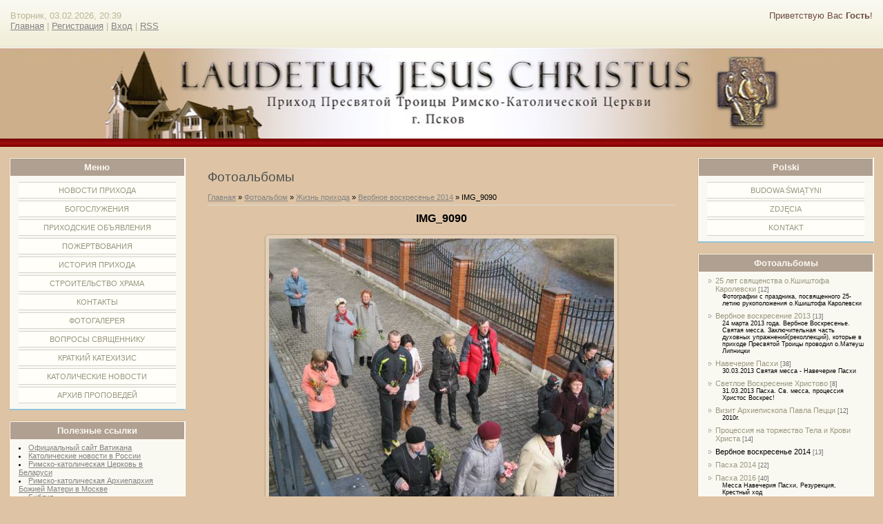

--- FILE ---
content_type: text/html; charset=UTF-8
request_url: http://katolik-pskov.ru/photo/25_let_svjashhenstva_o_kshishtofa_karolevski/verbnoe_voskresene_2014/img_9090/14-0-262
body_size: 9699
content:
<html>
<head>
<meta http-equiv="content-type" content="text/html; charset=UTF-8">
<title>IMG_9090 - Вербное воскресенье 2014 - Жизнь прихода - Фотоальбомы - Официальный сайт Прихода Пресвятой Троицы</title>

<link type="text/css" rel="StyleSheet" href="/_st/my.css" />

	<link rel="stylesheet" href="/.s/src/base.min.css" />
	<link rel="stylesheet" href="/.s/src/layer7.min.css" />

	<script src="/.s/src/jquery-1.12.4.min.js"></script>
	
	<script src="/.s/src/uwnd.min.js"></script>
	<script src="//s747.ucoz.net/cgi/uutils.fcg?a=uSD&ca=2&ug=999&isp=1&r=0.0713496789796402"></script>
	<link rel="stylesheet" href="/.s/src/ulightbox/ulightbox.min.css" />
	<link rel="stylesheet" href="/.s/src/photo.css" />
	<link rel="stylesheet" href="/.s/src/photopage.min.css" />
	<link rel="stylesheet" href="/.s/src/social.css" />
	<script src="/.s/src/ulightbox/ulightbox.min.js"></script>
	<script src="/.s/src/photopage.min.js"></script>
	<script>
/* --- UCOZ-JS-DATA --- */
window.uCoz = {"country":"US","sign":{"7252":"Предыдущий","3125":"Закрыть","5458":"Следующий","7251":"Запрошенный контент не может быть загружен. Пожалуйста, попробуйте позже.","7253":"Начать слайд-шоу","7254":"Изменить размер","5255":"Помощник","7287":"Перейти на страницу с фотографией."},"uLightboxType":1,"language":"ru","ssid":"575341665351214130363","site":{"domain":"katolik-pskov.ru","id":"0cathpskov","host":"cathpskov.ucoz.ru"},"layerType":7,"module":"photo"};
/* --- UCOZ-JS-CODE --- */

		function eRateEntry(select, id, a = 65, mod = 'photo', mark = +select.value, path = '', ajax, soc) {
			if (mod == 'shop') { path = `/${ id }/edit`; ajax = 2; }
			( !!select ? confirm(select.selectedOptions[0].textContent.trim() + '?') : true )
			&& _uPostForm('', { type:'POST', url:'/' + mod + path, data:{ a, id, mark, mod, ajax, ...soc } });
		}

		function updateRateControls(id, newRate) {
			let entryItem = self['entryID' + id] || self['comEnt' + id];
			let rateWrapper = entryItem.querySelector('.u-rate-wrapper');
			if (rateWrapper && newRate) rateWrapper.innerHTML = newRate;
			if (entryItem) entryItem.querySelectorAll('.u-rate-btn').forEach(btn => btn.remove())
		}
 function uSocialLogin(t) {
			var params = {"google":{"height":600,"width":700},"yandex":{"height":515,"width":870},"vkontakte":{"height":400,"width":790},"ok":{"width":710,"height":390},"facebook":{"width":950,"height":520}};
			var ref = escape(location.protocol + '//' + ('katolik-pskov.ru' || location.hostname) + location.pathname + ((location.hash ? ( location.search ? location.search + '&' : '?' ) + 'rnd=' + Date.now() + location.hash : ( location.search || '' ))));
			window.open('/'+t+'?ref='+ref,'conwin','width='+params[t].width+',height='+params[t].height+',status=1,resizable=1,left='+parseInt((screen.availWidth/2)-(params[t].width/2))+',top='+parseInt((screen.availHeight/2)-(params[t].height/2)-20)+'screenX='+parseInt((screen.availWidth/2)-(params[t].width/2))+',screenY='+parseInt((screen.availHeight/2)-(params[t].height/2)-20));
			return false;
		}
		function TelegramAuth(user){
			user['a'] = 9; user['m'] = 'telegram';
			_uPostForm('', {type: 'POST', url: '/index/sub', data: user});
		}
function loginPopupForm(params = {}) { new _uWnd('LF', ' ', -250, -100, { closeonesc:1, resize:1 }, { url:'/index/40' + (params.urlParams ? '?'+params.urlParams : '') }) }
/* --- UCOZ-JS-END --- */
</script>

	<style>.UhideBlock{display:none; }</style>
	<script type="text/javascript">new Image().src = "//counter.yadro.ru/hit;noadsru?r"+escape(document.referrer)+(screen&&";s"+screen.width+"*"+screen.height+"*"+(screen.colorDepth||screen.pixelDepth))+";u"+escape(document.URL)+";"+Date.now();</script>
</head>

<body>
<div id="utbr8214" rel="s747"></div>
<div id="wrap"> 
<!--U1AHEADER1Z--><div id="loginBlock"><!--<s5212>-->Приветствую Вас<!--</s>--> <b>Гость</b>!</div>
<div id="dataBar">Вторник, 03.02.2026, 20:39<br /><a href="http://katolik-pskov.ru/"><!--<s5176>-->Главная<!--</s>--></a> | <a href="/register"><!--<s3089>-->Регистрация<!--</s>--></a>  | <a href="javascript:;" rel="nofollow" onclick="loginPopupForm(); return false;"><!--<s3087>-->Вход<!--</s>--></a> | <a href="http://katolik-pskov.ru/photo/rss/">RSS</a></div>
</div>
<div id="logo">
<div id="logoPick"></div>
</div>
<div class="subLine"></div>
<script>
 (function(i,s,o,g,r,a,m){i['GoogleAnalyticsObject']=r;i[r]=i[r]||function(){
 (i[r].q=i[r].q||[]).push(arguments)},i[r].l=1*new Date();a=s.createElement(o),
 m=s.getElementsByTagName(o)[0];a.async=1;a.src=g;m.parentNode.insertBefore(a,m)
 })(window,document,'script','//www.google-analytics.com/analytics.js','ga');

 ga('create', 'UA-41783732-1', 'katolik-pskov.ru');
 ga('send', 'pageview');

</script><!--/U1AHEADER1Z-->
<!-- <middle> -->
<div id="leftColumn">
<!--U1CLEFTER1Z-->
<!-- <block4> -->

<div class="boxTable"><h2><!-- <bt> -->Меню<!-- </bt> --></h2><div class="boxContent"><!-- <bc> --><div id="uMenuDiv1" class="uMenuV" style="position:relative;"><ul class="uMenuRoot">
<li><div class="umn-tl"><div class="umn-tr"><div class="umn-tc"></div></div></div><div class="umn-ml"><div class="umn-mr"><div class="umn-mc"><div class="uMenuItem"><a href="/"><span>Новости прихода</span></a></div></div></div></div><div class="umn-bl"><div class="umn-br"><div class="umn-bc"><div class="umn-footer"></div></div></div></div></li>
<li><div class="umn-tl"><div class="umn-tr"><div class="umn-tc"></div></div></div><div class="umn-ml"><div class="umn-mr"><div class="umn-mc"><div class="uMenuItem"><a href="/index/bogosluzhenija/0-7"><span>Богослужения</span></a></div></div></div></div><div class="umn-bl"><div class="umn-br"><div class="umn-bc"><div class="umn-footer"></div></div></div></div></li>
<li><div class="umn-tl"><div class="umn-tr"><div class="umn-tc"></div></div></div><div class="umn-ml"><div class="umn-mr"><div class="umn-mc"><div class="uMenuItem"><a href="/index/objavlenija/0-14"><span>Приходские объявления</span></a></div></div></div></div><div class="umn-bl"><div class="umn-br"><div class="umn-bc"><div class="umn-footer"></div></div></div></div></li>
<li><div class="umn-tl"><div class="umn-tr"><div class="umn-tc"></div></div></div><div class="umn-ml"><div class="umn-mr"><div class="umn-mc"><div class="uMenuItem"><a href="/index/pozhertvovanija/0-39"><span>Пожертвования</span></a></div></div></div></div><div class="umn-bl"><div class="umn-br"><div class="umn-bc"><div class="umn-footer"></div></div></div></div></li>
<li><div class="umn-tl"><div class="umn-tr"><div class="umn-tc"></div></div></div><div class="umn-ml"><div class="umn-mr"><div class="umn-mc"><div class="uMenuItem"><a href="/index/istorija_prikhoda/0-40"><span>История прихода</span></a></div></div></div></div><div class="umn-bl"><div class="umn-br"><div class="umn-bc"><div class="umn-footer"></div></div></div></div></li>
<li><div class="umn-tl"><div class="umn-tr"><div class="umn-tc"></div></div></div><div class="umn-ml"><div class="umn-mr"><div class="umn-mc"><div class="uMenuItem"><a href="/index/stroitelstvo_khrama/0-10"><span>Строительство храма</span></a></div></div></div></div><div class="umn-bl"><div class="umn-br"><div class="umn-bc"><div class="umn-footer"></div></div></div></div></li>
<li><div class="umn-tl"><div class="umn-tr"><div class="umn-tc"></div></div></div><div class="umn-ml"><div class="umn-mr"><div class="umn-mc"><div class="uMenuItem"><a href="/index/kontakty/0-11"><span>Контакты</span></a></div></div></div></div><div class="umn-bl"><div class="umn-br"><div class="umn-bc"><div class="umn-footer"></div></div></div></div></li>
<li><div class="umn-tl"><div class="umn-tr"><div class="umn-tc"></div></div></div><div class="umn-ml"><div class="umn-mr"><div class="umn-mc"><div class="uMenuItem"><a href="/photo"><span>Фотогалерея</span></a></div></div></div></div><div class="umn-bl"><div class="umn-br"><div class="umn-bc"><div class="umn-footer"></div></div></div></div></li>
<li><div class="umn-tl"><div class="umn-tr"><div class="umn-tc"></div></div></div><div class="umn-ml"><div class="umn-mr"><div class="umn-mc"><div class="uMenuItem"><a href="http://katolik-pskov.ru/forum/2-1-1"><span>Вопросы священнику</span></a></div></div></div></div><div class="umn-bl"><div class="umn-br"><div class="umn-bc"><div class="umn-footer"></div></div></div></div></li>
<li><div class="umn-tl"><div class="umn-tr"><div class="umn-tc"></div></div></div><div class="umn-ml"><div class="umn-mr"><div class="umn-mc"><div class="uMenuItem"><a href="/index/kratkij_katolicheskij_katekhizis/0-18"><span>Краткий катехизис</span></a></div></div></div></div><div class="umn-bl"><div class="umn-br"><div class="umn-bc"><div class="umn-footer"></div></div></div></div></li>
<li><div class="umn-tl"><div class="umn-tr"><div class="umn-tc"></div></div></div><div class="umn-ml"><div class="umn-mr"><div class="umn-mc"><div class="uMenuItem"><a href="/index/katolicheskie_novosti/0-20"><span>Католические новости</span></a></div></div></div></div><div class="umn-bl"><div class="umn-br"><div class="umn-bc"><div class="umn-footer"></div></div></div></div></li>
<li><div class="umn-tl"><div class="umn-tr"><div class="umn-tc"></div></div></div><div class="umn-ml"><div class="umn-mr"><div class="umn-mc"><div class="uMenuItem"><a href="/index/propovedi/0-24"><span>Архив проповедей</span></a></div></div></div></div><div class="umn-bl"><div class="umn-br"><div class="umn-bc"><div class="umn-footer"></div></div></div></div></li></ul></div><script>$(function(){_uBuildMenu('#uMenuDiv1',0,document.location.href+'/','uMenuItemA','uMenuArrow',2500);})</script><!-- </bc> --></div></div>

<!-- </block4> -->

<!-- <block11> -->
<div class="boxTable"><h2><!-- <bt> -->Полезные ссылки<!-- </bt> --></h2><div class="boxContent"><!-- <bc> --><!--<s1546>--><li><a href="http://www.vatican.va/" target="_blank">Официальный сайт Ватикана</a></li>
<li><a href="http://xn--80aqecdrlilg.xn--p1ai/" target="_blank">Католические новости в России</a></li>
<li><a href="http://catholic.by/" target="_blank">Римско-католическая Церковь в Беларуси</a></li>
<li><a href="http://www.cathmos.ru/" target="_blank">Римско-католическая Архиепархия Божией Матери в Москве</a></li>
<li><a href="http://rus.easy.bibleonline.ru/">Библия</a></li>
<li><a href="http://www.liturgia-horarum.ru/">Литургия Часов</a></li>
<li><a href="http://www.vatican.va/archive/compendium_ccc/documents/archive_compendium-ccc_ru.pdf">Катехизис Католической Церкви. Компендиум</a></li>
<!--</s>--><!-- </bc> --></div></div>
<!-- </block11> -->

<!-- <block2512> -->

<div class="boxTable"><h2><!-- <bt> -->Поиск по сайту<!-- </bt> --></h2><div class="boxContent"><div align="center"><!-- <bc> -->
		<div class="searchForm">
			<form onsubmit="this.sfSbm.disabled=true" method="get" style="margin:0" action="/search/">
				<div align="center" class="schQuery">
					<input type="text" name="q" maxlength="30" size="20" class="queryField" />
				</div>
				<div align="center" class="schBtn">
					<input type="submit" class="searchSbmFl" name="sfSbm" value="Найти" />
				</div>
				<input type="hidden" name="t" value="0">
			</form>
		</div><!-- </bc> --></div></div></div>

<!-- </block2512> -->

<!-- <block10> -->

<!-- </block10> -->

<!-- <block6> -->

<!-- <gr6> --><!-- </gre> -->

<!-- </block6> -->
<!--/U1CLEFTER1Z-->
</div>
<div id="rightColumn">
<!--U1DRIGHTER1Z-->
<!-- <block1505> -->

<div class="boxTable"><h2><!-- <bt> -->Polski<!-- </bt> --></h2><div class="boxContent"><!-- <bc> --><div id="uMenuDiv2" class="uMenuV" style="position:relative;"><ul class="uMenuRoot">
<li><div class="umn-tl"><div class="umn-tr"><div class="umn-tc"></div></div></div><div class="umn-ml"><div class="umn-mr"><div class="umn-mc"><div class="uMenuItem"><a href="http://katolik-pskov.ru/index/budowa_swiatyni/0-16"><span>Budowa świątyni</span></a></div></div></div></div><div class="umn-bl"><div class="umn-br"><div class="umn-bc"><div class="umn-footer"></div></div></div></div></li>
<li><div class="umn-tl"><div class="umn-tr"><div class="umn-tc"></div></div></div><div class="umn-ml"><div class="umn-mr"><div class="umn-mc"><div class="uMenuItem"><a href="http://katolik-pskov.ru/photo"><span>Zdjęcia</span></a></div></div></div></div><div class="umn-bl"><div class="umn-br"><div class="umn-bc"><div class="umn-footer"></div></div></div></div></li>
<li><div class="umn-tl"><div class="umn-tr"><div class="umn-tc"></div></div></div><div class="umn-ml"><div class="umn-mr"><div class="umn-mc"><div class="uMenuItem"><a href="http://katolik-pskov.ru/index/kontakty/0-15"><span>Kontakt</span></a></div></div></div></div><div class="umn-bl"><div class="umn-br"><div class="umn-bc"><div class="umn-footer"></div></div></div></div></li></ul></div><script>$(function(){_uBuildMenu('#uMenuDiv2',0,document.location.href+'/','uMenuItemA','uMenuArrow',2500);})</script><!-- </bc> --></div></div>

<!-- </block1505> -->

<!-- <block797> -->

<!-- </block797> -->

<!-- <block180> -->

<div class="boxTable"><h2><!-- <bt> -->Фотоальбомы<!-- </bt> --></h2><div class="boxContent"><!-- <bc> --><table border="0" cellspacing="1" cellpadding="0" width="100%" class="catsTable"><tr>
					<td style="width:100%" class="catsTd" valign="top" id="cid5">
						<a href="/photo/25_let_svjashhenstva_o_kshishtofa_karolevski/25_let_svjashhenstva_o_kshishtofa_karolevski/5" class="catName">25 лет священства о.Кшиштофа Каролевски</a>  <span class="catNumData" style="unicode-bidi:embed;">[12]</span> 
<div class="catDescr">Фотографии с праздника, посвященного 25-летию рукоположения о.Кшиштофа Каролевски</div>
					</td></tr><tr>
					<td style="width:100%" class="catsTd" valign="top" id="cid6">
						<a href="/photo/25_let_svjashhenstva_o_kshishtofa_karolevski/verbnoe_voskresenie_2013/6" class="catName">Вербное воскресение 2013</a>  <span class="catNumData" style="unicode-bidi:embed;">[13]</span> 
<div class="catDescr">24 марта 2013 года. Вербное Воскресенье. Святая месса. Заключительная часть духовных упражнений(реколлекций), которые в приходе Пресвятой Троицы проводил о.Матеуш Липницки</div>
					</td></tr><tr>
					<td style="width:100%" class="catsTd" valign="top" id="cid7">
						<a href="/photo/25_let_svjashhenstva_o_kshishtofa_karolevski/navecherie_paskhi/7" class="catName">Навечерие Пасхи</a>  <span class="catNumData" style="unicode-bidi:embed;">[38]</span> 
<div class="catDescr">30.03.2013 Святая месса - Навечерие Пасхи</div>
					</td></tr><tr>
					<td style="width:100%" class="catsTd" valign="top" id="cid8">
						<a href="/photo/25_let_svjashhenstva_o_kshishtofa_karolevski/svetloe_voskresenie_khristovo/8" class="catName">Светлое Воскресение Христово</a>  <span class="catNumData" style="unicode-bidi:embed;">[8]</span> 
<div class="catDescr">31.03.2013 Пасха. Св. месса, процессия Христос Воскрес!</div>
					</td></tr><tr>
					<td style="width:100%" class="catsTd" valign="top" id="cid9">
						<a href="/photo/25_let_svjashhenstva_o_kshishtofa_karolevski/vizit_arkhiepiskopa_pavla_pecci/9" class="catName">Визит Архиепископа Павла Пецци</a>  <span class="catNumData" style="unicode-bidi:embed;">[12]</span> 
<div class="catDescr">2010г.</div>
					</td></tr><tr>
					<td style="width:100%" class="catsTd" valign="top" id="cid10">
						<a href="/photo/25_let_svjashhenstva_o_kshishtofa_karolevski/processija_na_torzhestvo_tela_i_krovi_khrista/10" class="catName">Процессия на торжество Тела и Крови Христа</a>  <span class="catNumData" style="unicode-bidi:embed;">[14]</span> 
					</td></tr><tr>
					<td style="width:100%" class="catsTd" valign="top" id="cid14">
						<a href="/photo/25_let_svjashhenstva_o_kshishtofa_karolevski/verbnoe_voskresene_2014/14" class="catNameActive">Вербное воскресенье 2014</a>  <span class="catNumData" style="unicode-bidi:embed;">[13]</span> 
					</td></tr><tr>
					<td style="width:100%" class="catsTd" valign="top" id="cid15">
						<a href="/photo/25_let_svjashhenstva_o_kshishtofa_karolevski/paskha_2014/15" class="catName">Пасха 2014</a>  <span class="catNumData" style="unicode-bidi:embed;">[22]</span> 
					</td></tr><tr>
					<td style="width:100%" class="catsTd" valign="top" id="cid16">
						<a href="/photo/25_let_svjashhenstva_o_kshishtofa_karolevski/paskha_2016/16" class="catName">Пасха 2016</a>  <span class="catNumData" style="unicode-bidi:embed;">[40]</span> 
<div class="catDescr">Месса Навечерия Пасхи, Резурекция, Крестный ход</div>
					</td></tr><tr>
					<td style="width:100%" class="catsTd" valign="top" id="cid17">
						<a href="/photo/25_let_svjashhenstva_o_kshishtofa_karolevski/rozhdestvo_2016/17" class="catName">Рождество 2016</a>  <span class="catNumData" style="unicode-bidi:embed;">[6]</span> 
					</td></tr><tr>
					<td style="width:100%" class="catsTd" valign="top" id="cid18">
						<a href="/photo/25_let_svjashhenstva_o_kshishtofa_karolevski/vizit_arkhiepiskopa_pavla_pecci/18" class="catName">Визит архиепископа Павла Пецци 2018г.</a>  <span class="catNumData" style="unicode-bidi:embed;">[17]</span> 
<div class="catDescr">С 8 по 9 июля 2018 года Псковскй Приход Пресвятой Троицы посетил с визитом Архиепископ Павел Пецци. 8 июля Архиепископ отслужил торжественную Мессу, во время которой обратился к верующим с пасторским словом.</div>
					</td></tr><tr>
					<td style="width:100%" class="catsTd" valign="top" id="cid19">
						<a href="/photo/25_let_svjashhenstva_o_kshishtofa_karolevski/rozhdestvo_2021/19" class="catName">Рождество 2021</a>  <span class="catNumData" style="unicode-bidi:embed;">[13]</span> 
					</td></tr><tr>
					<td style="width:100%" class="catsTd" valign="top" id="cid20">
						<a href="/photo/25_let_svjashhenstva_o_kshishtofa_karolevski/verbnoe_voskresene_2022/20" class="catName">Вербное воскресенье 2022</a>  <span class="catNumData" style="unicode-bidi:embed;">[6]</span> 
					</td></tr><tr>
					<td style="width:100%" class="catsTd" valign="top" id="cid21">
						<a href="/photo/25_let_svjashhenstva_o_kshishtofa_karolevski/torzhestvo_presvjatoj_troicy_2022/21" class="catName">Торжество Пресвятой Троицы 2022</a>  <span class="catNumData" style="unicode-bidi:embed;">[6]</span> 
<div class="catDescr">Престольный праздник нашего прихода</div>
					</td></tr><tr>
					<td style="width:100%" class="catsTd" valign="top" id="cid22">
						<a href="/photo/25_let_svjashhenstva_o_kshishtofa_karolevski/svjashhennoe_paskhalnoe_tridenstvie_2022/22" class="catName">Священное Пасхальное Триденствие 2022</a>  <span class="catNumData" style="unicode-bidi:embed;">[17]</span> 
					</td></tr><tr>
					<td style="width:100%" class="catsTd" valign="top" id="cid23">
						<a href="/photo/25_let_svjashhenstva_o_kshishtofa_karolevski/torzhestvo_tela_i_krovi_khristovoj/23" class="catName">Торжество Тела и Крови Христовой</a>  <span class="catNumData" style="unicode-bidi:embed;">[9]</span> 
					</td></tr></table><!-- </bc> --></div></div>

<!-- </block180> -->

<!-- <block9> -->
<div class="boxTable"><h2><!-- <bt> -->Ближайшие даты<!-- </bt> --></h2><div class="boxContent"><!-- <bc> --><a href=http://www.calend.ru/holidays/katolic/ target=_blank><img src="http://www.calend.ru/img/export/informer_3.png" width="150" alt="Католические праздники" border="0"></a><!-- </bc> --></div></div>
<!-- </block9> -->
<!--/U1DRIGHTER1Z-->
</div>
<div id="center">
<div id="textBlock">
<h1>Фотоальбомы</h1> <!-- <body> --><a href="http://katolik-pskov.ru/"><!--<s5176>-->Главная<!--</s>--></a> &raquo; <a href="/photo/"><!--<s5169>-->Фотоальбом<!--</s>--></a> &raquo; <a href="/photo/25_let_svjashhenstva_o_kshishtofa_karolevski/2">Жизнь прихода</a> &raquo; <a href="/photo/25_let_svjashhenstva_o_kshishtofa_karolevski/verbnoe_voskresene_2014/14">Вербное воскресенье 2014</a> &raquo; IMG_9090
 <hr />
 <div id="u-photos">
 <div class="uphoto-entry">
 <h2 class="photo-etitle">IMG_9090</h2>
 <div class="photo-edescr">
 
 </div>
 <div class="u-center">
 <div class="photo-block">
 <div class="ph-wrap">
 <span class="photo-expand">
 <span id="phtmDiv35"><span id="phtmSpan35" style="position:relative"><img   id="p106832620" border="0" src="/_ph/14/2/106832620.jpg?1770140367" /></span></span>
 <a class="dd-tip ulightbox" href="/_ph/14/106832620.jpg?1770140367" target="_blank"><i class="expand-ico"></i><!--<s10014>-->В реальном размере<!--</s>--> <b>1600x1200</b> / 408.7Kb</a>
 </span>
 </div>
 <div class="photo-edetails ph-js-details">
 <span class="phd-views">1068</span>
 <span class="phd-comments">0</span>
 
 </div>
 <hr class="photo-hr" />
 <div class="photo-edetails2">
<!--<s10015>-->Добавлено<!--</s>--> 22.04.2014 <a class="phd-author" href="javascript:;" rel="nofollow" onclick="window.open('/index/8-1', 'up1', 'scrollbars=1,top=0,left=0,resizable=1,width=700,height=375'); return false;">Svetlanka</a>
 </div>
 </div>
 
 </div>
 </div>
 <div class="photo-slider u-center">
 <style type="text/css">
		#phtOtherThumbs {margin-bottom: 10px;}
		#phtOtherThumbs td {font-size: 0;}
		#oldPhotos {position: relative;overflow: hidden;}
		#leftSwch {display:block;width:22px;height:46px;background: transparent url('/.s/img/photopage/photo-arrows.png') no-repeat;}
		#rightSwch {display:block;width:22px;height:46px;background: transparent url('/.s/img/photopage/photo-arrows.png') no-repeat -22px 0;}
		#leftSwch:hover, #rightSwch:hover {opacity: .8;filter: alpha(opacity=80);}
		#phtOtherThumbs img {vertical-align: middle;}
		.photoActiveA img {}
		.otherPhotoA img {opacity: 0.5; filter: alpha(opacity=50);-webkit-transition: opacity .2s .1s ease;transition: opacity .2s .1s ease;}
		.otherPhotoA:hover img {opacity: 1; filter: alpha(opacity=100);}
		#phtOtherThumbs .ph-wrap {display: inline-block;vertical-align: middle;background: url(/.s/img/photopage/opacity02.png);}
		.animate-wrap {position: relative;left: 0;}
		.animate-wrap .ph-wrap {margin: 0 3px;}
		#phtOtherThumbs .ph-wrap, #phtOtherThumbs .ph-tc {/*width: 200px;height: 150px;*/width: auto;}
		.animate-wrap a {display: inline-block;width:  33.3%;*width: 33.3%;*zoom: 1;position: relative;}
		#phtOtherThumbs .ph-wrap {background: none;display: block;}
		.animate-wrap img {width: 100%;}
	</style>

	<script>
	$(function( ) {
		if ( typeof($('#leftSwch').attr('onclick')) === 'function' ) {
			$('#leftSwch').click($('#leftSwch').attr('onclick'));
			$('#rightSwch').click($('#rightSwch').attr('onclick'));
		} else {
			$('#leftSwch').click(new Function($('#leftSwch').attr('onclick')));
			$('#rightSwch').click(new Function($('#rightSwch').attr('onclick')));
		}
		$('#leftSwch').removeAttr('onclick');
		$('#rightSwch').removeAttr('onclick');
	});

	function doPhtSwitch(n,f,p,d ) {
		if ( !f){f=0;}
		$('#leftSwch').off('click');
		$('#rightSwch').off('click');
		var url = '/photo/14-0-0-10-'+n+'-'+f+'-'+p;
		$.ajax({
			url: url,
			dataType: 'xml',
			success: function( response ) {
				try {
					var photosList = [];
					photosList['images'] = [];
					$($('cmd', response).eq(0).text()).find('a').each(function( ) {
						if ( $(this).hasClass('leftSwitcher') ) {
							photosList['left'] = $(this).attr('onclick');
						} else if ( $(this).hasClass('rightSwitcher') ) {
							photosList['right'] = $(this).attr('onclick');
						} else {photosList['images'].push(this);}
					});
					photosListCallback.call(photosList, photosList, d);
				} catch(exception ) {
					throw new TypeError( "getPhotosList: server response does not seems to be a valid uCoz XML-RPC code: " . response );
				}
			}
		});
	}

	function photosListCallback(photosList, direction ) {
		var dirSign;
		var imgWrapper = $('#oldPhotos'); // CHANGE this if structure of nearest images changes!
		var width = imgWrapper.width();
		imgWrapper.width(width);
		imgWrapper = imgWrapper.find(' > span');
		newImg = $('<span/>', {
			id: 'newImgs'
		});
		$.each(photosList['images'], function( ) {
			newImg.append(this);
		});
		if ( direction == 'right' ) {
			dirSign = '-';
			imgWrapper.append(newImg);
		} else {
			dirSign = '+';
			imgWrapper.prepend(newImg).css('left', '-' + width + 'px');
		}
		newImg.find('a').eq(0).unwrap();
		imgWrapper.animate({left: dirSign + '=' + width + 'px'}, 400, function( ) {
			var oldDelete = imgWrapper.find('a');
			if ( direction == 'right') {oldDelete = oldDelete.slice(0, 3);}
			else {oldDelete = oldDelete.slice(-3);}
			oldDelete.remove();
			imgWrapper.css('left', 0);
			try {
				if ( typeof(photosList['left']) === 'function' ) {
					$('#leftSwch').click(photosList['left']);
					$('#rightSwch').click(photosList['right']);
				} else {
					$('#leftSwch').click(new Function(photosList['left']));
					$('#rightSwch').click(new Function(photosList['right']));
				}
			} catch(exception ) {
				if ( console && console.log ) console.log('Something went wrong: ', exception);
			}
		});
	}
	</script>
	<div id="phtOtherThumbs" class="phtThumbs"><table border="0" cellpadding="0" cellspacing="0"><tr><td><a id="leftSwch" class="leftSwitcher" href="javascript:;" rel="nofollow" onclick="doPhtSwitch('7','1','262', 'left');"></a></td><td align="center" style="white-space: nowrap;"><div id="oldPhotos"><span class="animate-wrap"><a class="otherPhotoA" href="http://katolik-pskov.ru/photo/25_let_svjashhenstva_o_kshishtofa_karolevski/verbnoe_voskresene_2014/img_9091/14-0-263"><span class="ph-wrap"><span class="ph-tc"><img   border="0"  class="otherPhoto" src="/_ph/14/1/389382410.jpg?1770140367" /></span></span></a> <a class="photoActiveA" href="http://katolik-pskov.ru/photo/25_let_svjashhenstva_o_kshishtofa_karolevski/verbnoe_voskresene_2014/img_9090/14-0-262"><span class="ph-wrap"><span class="ph-tc"><img   border="0"  class="photoActive" src="/_ph/14/1/106832620.jpg?1770140367" /></span></span></a> <a class="otherPhotoA" href="http://katolik-pskov.ru/photo/25_let_svjashhenstva_o_kshishtofa_karolevski/verbnoe_voskresene_2014/img_9089/14-0-261"><span class="ph-wrap"><span class="ph-tc"><img   border="0"  class="otherPhoto" src="/_ph/14/1/534637548.jpg?1770140367" /></span></span></a> </span></div></td><td><a href="javascript:;" rel="nofollow" id="rightSwch" class="rightSwitcher" onclick="doPhtSwitch('9','2','262', 'right');"></a></td></tr></table></div>
 </div> 
 </div>
 <hr />
 
 
 
 <table border="0" cellpadding="0" cellspacing="0" width="100%">
 <tr><td width="60%" height="25"><!--<s5183>-->Всего комментариев<!--</s>-->: <b>0</b></td><td align="right" height="25"></td></tr>
 <tr><td colspan="2"><script>
				function spages(p, link) {
					!!link && location.assign(atob(link));
				}
			</script>
			<div id="comments"></div>
			<div id="newEntryT"></div>
			<div id="allEntries"></div>
			<div id="newEntryB"></div><script>
			
		Object.assign(uCoz.spam ??= {}, {
			config : {
				scopeID  : 0,
				idPrefix : 'comEnt',
			},
			sign : {
				spam            : 'Спам',
				notSpam         : 'Не спам',
				hidden          : 'Спам-сообщение скрыто.',
				shown           : 'Спам-сообщение показано.',
				show            : 'Показать',
				hide            : 'Скрыть',
				admSpam         : 'Разрешить жалобы',
				admSpamTitle    : 'Разрешить пользователям сайта помечать это сообщение как спам',
				admNotSpam      : 'Это не спам',
				admNotSpamTitle : 'Пометить как не-спам, запретить пользователям жаловаться на это сообщение',
			},
		})
		
		uCoz.spam.moderPanelNotSpamClick = function(elem) {
			var waitImg = $('<img align="absmiddle" src="/.s/img/fr/EmnAjax.gif">');
			var elem = $(elem);
			elem.find('img').hide();
			elem.append(waitImg);
			var messageID = elem.attr('data-message-id');
			var notSpam   = elem.attr('data-not-spam') ? 0 : 1; // invert - 'data-not-spam' should contain CURRENT 'notspam' status!

			$.post('/index/', {
				a          : 101,
				scope_id   : uCoz.spam.config.scopeID,
				message_id : messageID,
				not_spam   : notSpam
			}).then(function(response) {
				waitImg.remove();
				elem.find('img').show();
				if (response.error) {
					alert(response.error);
					return;
				}
				if (response.status == 'admin_message_not_spam') {
					elem.attr('data-not-spam', true).find('img').attr('src', '/.s/img/spamfilter/notspam-active.gif');
					$('#del-as-spam-' + messageID).hide();
				} else {
					elem.removeAttr('data-not-spam').find('img').attr('src', '/.s/img/spamfilter/notspam.gif');
					$('#del-as-spam-' + messageID).show();
				}
				//console.log(response);
			});

			return false;
		};

		uCoz.spam.report = function(scopeID, messageID, notSpam, callback, context) {
			return $.post('/index/', {
				a: 101,
				scope_id   : scopeID,
				message_id : messageID,
				not_spam   : notSpam
			}).then(function(response) {
				if (callback) {
					callback.call(context || window, response, context);
				} else {
					window.console && console.log && console.log('uCoz.spam.report: message #' + messageID, response);
				}
			});
		};

		uCoz.spam.reportDOM = function(event) {
			if (event.preventDefault ) event.preventDefault();
			var elem      = $(this);
			if (elem.hasClass('spam-report-working') ) return false;
			var scopeID   = uCoz.spam.config.scopeID;
			var messageID = elem.attr('data-message-id');
			var notSpam   = elem.attr('data-not-spam');
			var target    = elem.parents('.report-spam-target').eq(0);
			var height    = target.outerHeight(true);
			var margin    = target.css('margin-left');
			elem.html('<img src="/.s/img/wd/1/ajaxs.gif">').addClass('report-spam-working');

			uCoz.spam.report(scopeID, messageID, notSpam, function(response, context) {
				context.elem.text('').removeClass('report-spam-working');
				window.console && console.log && console.log(response); // DEBUG
				response.warning && window.console && console.warn && console.warn( 'uCoz.spam.report: warning: ' + response.warning, response );
				if (response.warning && !response.status) {
					// non-critical warnings, may occur if user reloads cached page:
					if (response.warning == 'already_reported' ) response.status = 'message_spam';
					if (response.warning == 'not_reported'     ) response.status = 'message_not_spam';
				}
				if (response.error) {
					context.target.html('<div style="height: ' + context.height + 'px; line-height: ' + context.height + 'px; color: red; font-weight: bold; text-align: center;">' + response.error + '</div>');
				} else if (response.status) {
					if (response.status == 'message_spam') {
						context.elem.text(uCoz.spam.sign.notSpam).attr('data-not-spam', '1');
						var toggle = $('#report-spam-toggle-wrapper-' + response.message_id);
						if (toggle.length) {
							toggle.find('.report-spam-toggle-text').text(uCoz.spam.sign.hidden);
							toggle.find('.report-spam-toggle-button').text(uCoz.spam.sign.show);
						} else {
							toggle = $('<div id="report-spam-toggle-wrapper-' + response.message_id + '" class="report-spam-toggle-wrapper" style="' + (context.margin ? 'margin-left: ' + context.margin : '') + '"><span class="report-spam-toggle-text">' + uCoz.spam.sign.hidden + '</span> <a class="report-spam-toggle-button" data-target="#' + uCoz.spam.config.idPrefix + response.message_id + '" href="javascript:;">' + uCoz.spam.sign.show + '</a></div>').hide().insertBefore(context.target);
							uCoz.spam.handleDOM(toggle);
						}
						context.target.addClass('report-spam-hidden').fadeOut('fast', function() {
							toggle.fadeIn('fast');
						});
					} else if (response.status == 'message_not_spam') {
						context.elem.text(uCoz.spam.sign.spam).attr('data-not-spam', '0');
						$('#report-spam-toggle-wrapper-' + response.message_id).fadeOut('fast');
						$('#' + uCoz.spam.config.idPrefix + response.message_id).removeClass('report-spam-hidden').show();
					} else if (response.status == 'admin_message_not_spam') {
						elem.text(uCoz.spam.sign.admSpam).attr('title', uCoz.spam.sign.admSpamTitle).attr('data-not-spam', '0');
					} else if (response.status == 'admin_message_spam') {
						elem.text(uCoz.spam.sign.admNotSpam).attr('title', uCoz.spam.sign.admNotSpamTitle).attr('data-not-spam', '1');
					} else {
						alert('uCoz.spam.report: unknown status: ' + response.status);
					}
				} else {
					context.target.remove(); // no status returned by the server - remove message (from DOM).
				}
			}, { elem: elem, target: target, height: height, margin: margin });

			return false;
		};

		uCoz.spam.handleDOM = function(within) {
			within = $(within || 'body');
			within.find('.report-spam-wrap').each(function() {
				var elem = $(this);
				elem.parent().prepend(elem);
			});
			within.find('.report-spam-toggle-button').not('.report-spam-handled').click(function(event) {
				if (event.preventDefault ) event.preventDefault();
				var elem    = $(this);
				var wrapper = elem.parents('.report-spam-toggle-wrapper');
				var text    = wrapper.find('.report-spam-toggle-text');
				var target  = elem.attr('data-target');
				target      = $(target);
				target.slideToggle('fast', function() {
					if (target.is(':visible')) {
						wrapper.addClass('report-spam-toggle-shown');
						text.text(uCoz.spam.sign.shown);
						elem.text(uCoz.spam.sign.hide);
					} else {
						wrapper.removeClass('report-spam-toggle-shown');
						text.text(uCoz.spam.sign.hidden);
						elem.text(uCoz.spam.sign.show);
					}
				});
				return false;
			}).addClass('report-spam-handled');
			within.find('.report-spam-remove').not('.report-spam-handled').click(function(event) {
				if (event.preventDefault ) event.preventDefault();
				var messageID = $(this).attr('data-message-id');
				del_item(messageID, 1);
				return false;
			}).addClass('report-spam-handled');
			within.find('.report-spam-btn').not('.report-spam-handled').click(uCoz.spam.reportDOM).addClass('report-spam-handled');
			window.console && console.log && console.log('uCoz.spam.handleDOM: done.');
			try { if (uCoz.manageCommentControls) { uCoz.manageCommentControls() } } catch(e) { window.console && console.log && console.log('manageCommentControls: fail.'); }

			return this;
		};
	
			uCoz.spam.handleDOM();
		</script></td></tr>
 <tr><td colspan="2" align="center"></td></tr>
 <tr><td colspan="2" height="10"></td></tr>
 </table>
 
 
 
 <div align="center" class="commReg"><!--<s5237>-->Добавлять комментарии могут только зарегистрированные пользователи.<!--</s>--><br />[ <a href="/register"><!--<s3089>-->Регистрация<!--</s>--></a> | <a href="javascript:;" rel="nofollow" onclick="loginPopupForm(); return false;"><!--<s3087>-->Вход<!--</s>--></a> ]</div>
 
 <!-- </body> -->
</div>
</div>
<!-- </middle> -->

<!--U1BFOOTER1Z-->
<div class="subLine"></div>
<div id="footer"><p><!-- <copy> -->Copyright MyCorp &copy; 2026<!-- </copy> --> | <!-- "' --><span class="pbaljpox"><a href="https://www.ucoz.ru/">Конструктор сайтов</a> — <a href="https://www.ucoz.ru/">uCoz</a></span></p></div>
</div>
<!--/U1BFOOTER1Z-->
</body>

</html>



<!-- 0.12936 (s747) -->